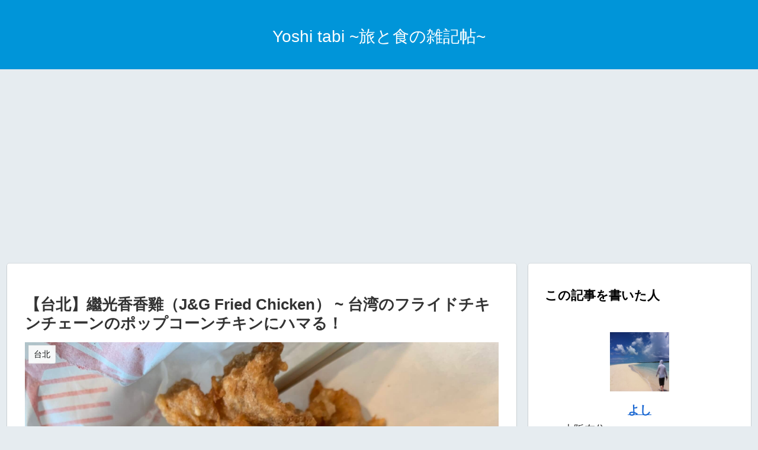

--- FILE ---
content_type: text/html; charset=utf-8
request_url: https://www.google.com/recaptcha/api2/aframe
body_size: 268
content:
<!DOCTYPE HTML><html><head><meta http-equiv="content-type" content="text/html; charset=UTF-8"></head><body><script nonce="GT6wx0D8fh-iJkwf4zqfHA">/** Anti-fraud and anti-abuse applications only. See google.com/recaptcha */ try{var clients={'sodar':'https://pagead2.googlesyndication.com/pagead/sodar?'};window.addEventListener("message",function(a){try{if(a.source===window.parent){var b=JSON.parse(a.data);var c=clients[b['id']];if(c){var d=document.createElement('img');d.src=c+b['params']+'&rc='+(localStorage.getItem("rc::a")?sessionStorage.getItem("rc::b"):"");window.document.body.appendChild(d);sessionStorage.setItem("rc::e",parseInt(sessionStorage.getItem("rc::e")||0)+1);localStorage.setItem("rc::h",'1768998412732');}}}catch(b){}});window.parent.postMessage("_grecaptcha_ready", "*");}catch(b){}</script></body></html>